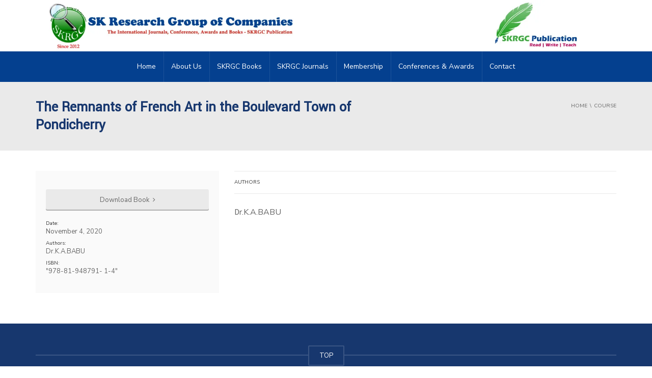

--- FILE ---
content_type: text/html; charset=UTF-8
request_url: https://skrgcpublication.org/course/the-remnants-of-french-art-in-the-boulevard-town-of-pondicherry/
body_size: 13363
content:
<!DOCTYPE html>
<!--[if IE 7]>
<html class="ie ie7" lang="en-US">
<![endif]-->
<!--[if IE 8]>
<html class="ie ie8" lang="en-US">
<![endif]-->
<!--[if !(IE 7) | !(IE 8)  ]><!-->
<html lang="en-US">
<!--<![endif]-->
<head>
<meta charset="UTF-8" />
<meta name="viewport" content="width=device-width, minimum-scale=1.0, initial-scale=1.0">
<title>The Remnants of French Art in the Boulevard Town of Pondicherry | SKRGC</title>
<link rel="profile" href="http://gmpg.org/xfn/11" />
<link rel="pingback" href="https://skrgcpublication.org/xmlrpc.php" />
<!--[if lt IE 9]>
<script src="https://skrgcpublication.org/wp-content/themes/university/js/html5.js" type="text/javascript"></script>
<![endif]-->
<!--[if lte IE 9]>
<link rel="stylesheet" type="text/css" href="https://skrgcpublication.org/wp-content/themes/university/css/ie.css" />
<![endif]-->
<style type="text/css" >
	@media only screen and (-webkit-min-device-pixel-ratio: 2),(min-resolution: 192dpi) {
		/* Retina Logo */
		.logo{background:url(http://skrgcpublication.org/wp-content/uploads/2021/07/logo-mobile.jpg) no-repeat center; display:inline-block !important; background-size:contain;}
		.logo img{ opacity:0; visibility:hidden}
		.logo *{display:inline-block}
	}
</style>
	<meta property="og:image" content=""/>
	<meta property="og:title" content="The Remnants of French Art in the Boulevard Town of Pondicherry"/>
	<meta property="og:url" content="https://skrgcpublication.org/course/the-remnants-of-french-art-in-the-boulevard-town-of-pondicherry/"/>
	<meta property="og:site_name" content="SKRGC"/>
	<meta property="og:type" content=""/>
	<meta property="og:description" content=""/>
	<meta property="description" content=""/>
	<meta name='robots' content='max-image-preview:large' />
	<style>img:is([sizes="auto" i], [sizes^="auto," i]) { contain-intrinsic-size: 3000px 1500px }</style>
	<link rel='dns-prefetch' href='//fonts.googleapis.com' />
<link rel="alternate" type="application/rss+xml" title="SKRGC &raquo; Feed" href="https://skrgcpublication.org/feed/" />
<link rel="alternate" type="application/rss+xml" title="SKRGC &raquo; Comments Feed" href="https://skrgcpublication.org/comments/feed/" />
<script type="text/javascript">
/* <![CDATA[ */
window._wpemojiSettings = {"baseUrl":"https:\/\/s.w.org\/images\/core\/emoji\/16.0.1\/72x72\/","ext":".png","svgUrl":"https:\/\/s.w.org\/images\/core\/emoji\/16.0.1\/svg\/","svgExt":".svg","source":{"concatemoji":"https:\/\/skrgcpublication.org\/wp-includes\/js\/wp-emoji-release.min.js?ver=6.8.3"}};
/*! This file is auto-generated */
!function(s,n){var o,i,e;function c(e){try{var t={supportTests:e,timestamp:(new Date).valueOf()};sessionStorage.setItem(o,JSON.stringify(t))}catch(e){}}function p(e,t,n){e.clearRect(0,0,e.canvas.width,e.canvas.height),e.fillText(t,0,0);var t=new Uint32Array(e.getImageData(0,0,e.canvas.width,e.canvas.height).data),a=(e.clearRect(0,0,e.canvas.width,e.canvas.height),e.fillText(n,0,0),new Uint32Array(e.getImageData(0,0,e.canvas.width,e.canvas.height).data));return t.every(function(e,t){return e===a[t]})}function u(e,t){e.clearRect(0,0,e.canvas.width,e.canvas.height),e.fillText(t,0,0);for(var n=e.getImageData(16,16,1,1),a=0;a<n.data.length;a++)if(0!==n.data[a])return!1;return!0}function f(e,t,n,a){switch(t){case"flag":return n(e,"\ud83c\udff3\ufe0f\u200d\u26a7\ufe0f","\ud83c\udff3\ufe0f\u200b\u26a7\ufe0f")?!1:!n(e,"\ud83c\udde8\ud83c\uddf6","\ud83c\udde8\u200b\ud83c\uddf6")&&!n(e,"\ud83c\udff4\udb40\udc67\udb40\udc62\udb40\udc65\udb40\udc6e\udb40\udc67\udb40\udc7f","\ud83c\udff4\u200b\udb40\udc67\u200b\udb40\udc62\u200b\udb40\udc65\u200b\udb40\udc6e\u200b\udb40\udc67\u200b\udb40\udc7f");case"emoji":return!a(e,"\ud83e\udedf")}return!1}function g(e,t,n,a){var r="undefined"!=typeof WorkerGlobalScope&&self instanceof WorkerGlobalScope?new OffscreenCanvas(300,150):s.createElement("canvas"),o=r.getContext("2d",{willReadFrequently:!0}),i=(o.textBaseline="top",o.font="600 32px Arial",{});return e.forEach(function(e){i[e]=t(o,e,n,a)}),i}function t(e){var t=s.createElement("script");t.src=e,t.defer=!0,s.head.appendChild(t)}"undefined"!=typeof Promise&&(o="wpEmojiSettingsSupports",i=["flag","emoji"],n.supports={everything:!0,everythingExceptFlag:!0},e=new Promise(function(e){s.addEventListener("DOMContentLoaded",e,{once:!0})}),new Promise(function(t){var n=function(){try{var e=JSON.parse(sessionStorage.getItem(o));if("object"==typeof e&&"number"==typeof e.timestamp&&(new Date).valueOf()<e.timestamp+604800&&"object"==typeof e.supportTests)return e.supportTests}catch(e){}return null}();if(!n){if("undefined"!=typeof Worker&&"undefined"!=typeof OffscreenCanvas&&"undefined"!=typeof URL&&URL.createObjectURL&&"undefined"!=typeof Blob)try{var e="postMessage("+g.toString()+"("+[JSON.stringify(i),f.toString(),p.toString(),u.toString()].join(",")+"));",a=new Blob([e],{type:"text/javascript"}),r=new Worker(URL.createObjectURL(a),{name:"wpTestEmojiSupports"});return void(r.onmessage=function(e){c(n=e.data),r.terminate(),t(n)})}catch(e){}c(n=g(i,f,p,u))}t(n)}).then(function(e){for(var t in e)n.supports[t]=e[t],n.supports.everything=n.supports.everything&&n.supports[t],"flag"!==t&&(n.supports.everythingExceptFlag=n.supports.everythingExceptFlag&&n.supports[t]);n.supports.everythingExceptFlag=n.supports.everythingExceptFlag&&!n.supports.flag,n.DOMReady=!1,n.readyCallback=function(){n.DOMReady=!0}}).then(function(){return e}).then(function(){var e;n.supports.everything||(n.readyCallback(),(e=n.source||{}).concatemoji?t(e.concatemoji):e.wpemoji&&e.twemoji&&(t(e.twemoji),t(e.wpemoji)))}))}((window,document),window._wpemojiSettings);
/* ]]> */
</script>

<link rel='stylesheet' id='pt-cv-public-style-css' href='https://skrgcpublication.org/wp-content/plugins/content-views-query-and-display-post-page/public/assets/css/cv.css?ver=4.2' type='text/css' media='all' />
<style id='wp-emoji-styles-inline-css' type='text/css'>

	img.wp-smiley, img.emoji {
		display: inline !important;
		border: none !important;
		box-shadow: none !important;
		height: 1em !important;
		width: 1em !important;
		margin: 0 0.07em !important;
		vertical-align: -0.1em !important;
		background: none !important;
		padding: 0 !important;
	}
</style>
<link rel='stylesheet' id='wp-block-library-css' href='https://skrgcpublication.org/wp-includes/css/dist/block-library/style.min.css?ver=6.8.3' type='text/css' media='all' />
<style id='classic-theme-styles-inline-css' type='text/css'>
/*! This file is auto-generated */
.wp-block-button__link{color:#fff;background-color:#32373c;border-radius:9999px;box-shadow:none;text-decoration:none;padding:calc(.667em + 2px) calc(1.333em + 2px);font-size:1.125em}.wp-block-file__button{background:#32373c;color:#fff;text-decoration:none}
</style>
<style id='global-styles-inline-css' type='text/css'>
:root{--wp--preset--aspect-ratio--square: 1;--wp--preset--aspect-ratio--4-3: 4/3;--wp--preset--aspect-ratio--3-4: 3/4;--wp--preset--aspect-ratio--3-2: 3/2;--wp--preset--aspect-ratio--2-3: 2/3;--wp--preset--aspect-ratio--16-9: 16/9;--wp--preset--aspect-ratio--9-16: 9/16;--wp--preset--color--black: #000000;--wp--preset--color--cyan-bluish-gray: #abb8c3;--wp--preset--color--white: #ffffff;--wp--preset--color--pale-pink: #f78da7;--wp--preset--color--vivid-red: #cf2e2e;--wp--preset--color--luminous-vivid-orange: #ff6900;--wp--preset--color--luminous-vivid-amber: #fcb900;--wp--preset--color--light-green-cyan: #7bdcb5;--wp--preset--color--vivid-green-cyan: #00d084;--wp--preset--color--pale-cyan-blue: #8ed1fc;--wp--preset--color--vivid-cyan-blue: #0693e3;--wp--preset--color--vivid-purple: #9b51e0;--wp--preset--gradient--vivid-cyan-blue-to-vivid-purple: linear-gradient(135deg,rgba(6,147,227,1) 0%,rgb(155,81,224) 100%);--wp--preset--gradient--light-green-cyan-to-vivid-green-cyan: linear-gradient(135deg,rgb(122,220,180) 0%,rgb(0,208,130) 100%);--wp--preset--gradient--luminous-vivid-amber-to-luminous-vivid-orange: linear-gradient(135deg,rgba(252,185,0,1) 0%,rgba(255,105,0,1) 100%);--wp--preset--gradient--luminous-vivid-orange-to-vivid-red: linear-gradient(135deg,rgba(255,105,0,1) 0%,rgb(207,46,46) 100%);--wp--preset--gradient--very-light-gray-to-cyan-bluish-gray: linear-gradient(135deg,rgb(238,238,238) 0%,rgb(169,184,195) 100%);--wp--preset--gradient--cool-to-warm-spectrum: linear-gradient(135deg,rgb(74,234,220) 0%,rgb(151,120,209) 20%,rgb(207,42,186) 40%,rgb(238,44,130) 60%,rgb(251,105,98) 80%,rgb(254,248,76) 100%);--wp--preset--gradient--blush-light-purple: linear-gradient(135deg,rgb(255,206,236) 0%,rgb(152,150,240) 100%);--wp--preset--gradient--blush-bordeaux: linear-gradient(135deg,rgb(254,205,165) 0%,rgb(254,45,45) 50%,rgb(107,0,62) 100%);--wp--preset--gradient--luminous-dusk: linear-gradient(135deg,rgb(255,203,112) 0%,rgb(199,81,192) 50%,rgb(65,88,208) 100%);--wp--preset--gradient--pale-ocean: linear-gradient(135deg,rgb(255,245,203) 0%,rgb(182,227,212) 50%,rgb(51,167,181) 100%);--wp--preset--gradient--electric-grass: linear-gradient(135deg,rgb(202,248,128) 0%,rgb(113,206,126) 100%);--wp--preset--gradient--midnight: linear-gradient(135deg,rgb(2,3,129) 0%,rgb(40,116,252) 100%);--wp--preset--font-size--small: 13px;--wp--preset--font-size--medium: 20px;--wp--preset--font-size--large: 36px;--wp--preset--font-size--x-large: 42px;--wp--preset--spacing--20: 0.44rem;--wp--preset--spacing--30: 0.67rem;--wp--preset--spacing--40: 1rem;--wp--preset--spacing--50: 1.5rem;--wp--preset--spacing--60: 2.25rem;--wp--preset--spacing--70: 3.38rem;--wp--preset--spacing--80: 5.06rem;--wp--preset--shadow--natural: 6px 6px 9px rgba(0, 0, 0, 0.2);--wp--preset--shadow--deep: 12px 12px 50px rgba(0, 0, 0, 0.4);--wp--preset--shadow--sharp: 6px 6px 0px rgba(0, 0, 0, 0.2);--wp--preset--shadow--outlined: 6px 6px 0px -3px rgba(255, 255, 255, 1), 6px 6px rgba(0, 0, 0, 1);--wp--preset--shadow--crisp: 6px 6px 0px rgba(0, 0, 0, 1);}:where(.is-layout-flex){gap: 0.5em;}:where(.is-layout-grid){gap: 0.5em;}body .is-layout-flex{display: flex;}.is-layout-flex{flex-wrap: wrap;align-items: center;}.is-layout-flex > :is(*, div){margin: 0;}body .is-layout-grid{display: grid;}.is-layout-grid > :is(*, div){margin: 0;}:where(.wp-block-columns.is-layout-flex){gap: 2em;}:where(.wp-block-columns.is-layout-grid){gap: 2em;}:where(.wp-block-post-template.is-layout-flex){gap: 1.25em;}:where(.wp-block-post-template.is-layout-grid){gap: 1.25em;}.has-black-color{color: var(--wp--preset--color--black) !important;}.has-cyan-bluish-gray-color{color: var(--wp--preset--color--cyan-bluish-gray) !important;}.has-white-color{color: var(--wp--preset--color--white) !important;}.has-pale-pink-color{color: var(--wp--preset--color--pale-pink) !important;}.has-vivid-red-color{color: var(--wp--preset--color--vivid-red) !important;}.has-luminous-vivid-orange-color{color: var(--wp--preset--color--luminous-vivid-orange) !important;}.has-luminous-vivid-amber-color{color: var(--wp--preset--color--luminous-vivid-amber) !important;}.has-light-green-cyan-color{color: var(--wp--preset--color--light-green-cyan) !important;}.has-vivid-green-cyan-color{color: var(--wp--preset--color--vivid-green-cyan) !important;}.has-pale-cyan-blue-color{color: var(--wp--preset--color--pale-cyan-blue) !important;}.has-vivid-cyan-blue-color{color: var(--wp--preset--color--vivid-cyan-blue) !important;}.has-vivid-purple-color{color: var(--wp--preset--color--vivid-purple) !important;}.has-black-background-color{background-color: var(--wp--preset--color--black) !important;}.has-cyan-bluish-gray-background-color{background-color: var(--wp--preset--color--cyan-bluish-gray) !important;}.has-white-background-color{background-color: var(--wp--preset--color--white) !important;}.has-pale-pink-background-color{background-color: var(--wp--preset--color--pale-pink) !important;}.has-vivid-red-background-color{background-color: var(--wp--preset--color--vivid-red) !important;}.has-luminous-vivid-orange-background-color{background-color: var(--wp--preset--color--luminous-vivid-orange) !important;}.has-luminous-vivid-amber-background-color{background-color: var(--wp--preset--color--luminous-vivid-amber) !important;}.has-light-green-cyan-background-color{background-color: var(--wp--preset--color--light-green-cyan) !important;}.has-vivid-green-cyan-background-color{background-color: var(--wp--preset--color--vivid-green-cyan) !important;}.has-pale-cyan-blue-background-color{background-color: var(--wp--preset--color--pale-cyan-blue) !important;}.has-vivid-cyan-blue-background-color{background-color: var(--wp--preset--color--vivid-cyan-blue) !important;}.has-vivid-purple-background-color{background-color: var(--wp--preset--color--vivid-purple) !important;}.has-black-border-color{border-color: var(--wp--preset--color--black) !important;}.has-cyan-bluish-gray-border-color{border-color: var(--wp--preset--color--cyan-bluish-gray) !important;}.has-white-border-color{border-color: var(--wp--preset--color--white) !important;}.has-pale-pink-border-color{border-color: var(--wp--preset--color--pale-pink) !important;}.has-vivid-red-border-color{border-color: var(--wp--preset--color--vivid-red) !important;}.has-luminous-vivid-orange-border-color{border-color: var(--wp--preset--color--luminous-vivid-orange) !important;}.has-luminous-vivid-amber-border-color{border-color: var(--wp--preset--color--luminous-vivid-amber) !important;}.has-light-green-cyan-border-color{border-color: var(--wp--preset--color--light-green-cyan) !important;}.has-vivid-green-cyan-border-color{border-color: var(--wp--preset--color--vivid-green-cyan) !important;}.has-pale-cyan-blue-border-color{border-color: var(--wp--preset--color--pale-cyan-blue) !important;}.has-vivid-cyan-blue-border-color{border-color: var(--wp--preset--color--vivid-cyan-blue) !important;}.has-vivid-purple-border-color{border-color: var(--wp--preset--color--vivid-purple) !important;}.has-vivid-cyan-blue-to-vivid-purple-gradient-background{background: var(--wp--preset--gradient--vivid-cyan-blue-to-vivid-purple) !important;}.has-light-green-cyan-to-vivid-green-cyan-gradient-background{background: var(--wp--preset--gradient--light-green-cyan-to-vivid-green-cyan) !important;}.has-luminous-vivid-amber-to-luminous-vivid-orange-gradient-background{background: var(--wp--preset--gradient--luminous-vivid-amber-to-luminous-vivid-orange) !important;}.has-luminous-vivid-orange-to-vivid-red-gradient-background{background: var(--wp--preset--gradient--luminous-vivid-orange-to-vivid-red) !important;}.has-very-light-gray-to-cyan-bluish-gray-gradient-background{background: var(--wp--preset--gradient--very-light-gray-to-cyan-bluish-gray) !important;}.has-cool-to-warm-spectrum-gradient-background{background: var(--wp--preset--gradient--cool-to-warm-spectrum) !important;}.has-blush-light-purple-gradient-background{background: var(--wp--preset--gradient--blush-light-purple) !important;}.has-blush-bordeaux-gradient-background{background: var(--wp--preset--gradient--blush-bordeaux) !important;}.has-luminous-dusk-gradient-background{background: var(--wp--preset--gradient--luminous-dusk) !important;}.has-pale-ocean-gradient-background{background: var(--wp--preset--gradient--pale-ocean) !important;}.has-electric-grass-gradient-background{background: var(--wp--preset--gradient--electric-grass) !important;}.has-midnight-gradient-background{background: var(--wp--preset--gradient--midnight) !important;}.has-small-font-size{font-size: var(--wp--preset--font-size--small) !important;}.has-medium-font-size{font-size: var(--wp--preset--font-size--medium) !important;}.has-large-font-size{font-size: var(--wp--preset--font-size--large) !important;}.has-x-large-font-size{font-size: var(--wp--preset--font-size--x-large) !important;}
:where(.wp-block-post-template.is-layout-flex){gap: 1.25em;}:where(.wp-block-post-template.is-layout-grid){gap: 1.25em;}
:where(.wp-block-columns.is-layout-flex){gap: 2em;}:where(.wp-block-columns.is-layout-grid){gap: 2em;}
:root :where(.wp-block-pullquote){font-size: 1.5em;line-height: 1.6;}
</style>
<link rel='stylesheet' id='wbg-selectize-css' href='https://skrgcpublication.org/wp-content/plugins/wp-books-gallery/assets/css/selectize.bootstrap3.min.css?ver=4.7.6' type='text/css' media='' />
<link rel='stylesheet' id='wbg-font-awesome-css' href='https://skrgcpublication.org/wp-content/plugins/wp-books-gallery/assets/css/fontawesome/css/all.min.css?ver=4.7.6' type='text/css' media='' />
<link rel='stylesheet' id='wbg-front-css' href='https://skrgcpublication.org/wp-content/plugins/wp-books-gallery/assets/css/wbg-front.css?ver=4.7.6' type='text/css' media='' />
<link rel='stylesheet' id='contact-form-7-css' href='https://skrgcpublication.org/wp-content/plugins/contact-form-7/includes/css/styles.css?ver=6.0.6' type='text/css' media='all' />
<link rel='stylesheet' id='rs-plugin-settings-css' href='https://skrgcpublication.org/wp-content/plugins/revslider/public/assets/css/rs6.css?ver=6.4.6' type='text/css' media='all' />
<style id='rs-plugin-settings-inline-css' type='text/css'>
#rs-demo-id {}
</style>
<link rel='stylesheet' id='google-font-css' href='//fonts.googleapis.com/css?family=Nunito+Sans%7CYantramanav&#038;ver=6.8.3' type='text/css' media='all' />
<link rel='stylesheet' id='bootstrap-css' href='https://skrgcpublication.org/wp-content/themes/university/css/bootstrap.min.css?ver=6.8.3' type='text/css' media='all' />
<link rel='stylesheet' id='font-awesome-css' href='https://skrgcpublication.org/wp-content/themes/university/fonts/css/font-awesome.min.css?ver=6.8.3' type='text/css' media='all' />
<link rel='stylesheet' id='owl-carousel-css' href='https://skrgcpublication.org/wp-content/themes/university/js/owl-carousel/owl.carousel.min.css?ver=6.8.3' type='text/css' media='all' />
<link rel='stylesheet' id='owl-carousel-theme-css' href='https://skrgcpublication.org/wp-content/themes/university/js/owl-carousel/owl.theme.default.min.css?ver=6.8.3' type='text/css' media='all' />
<link rel='stylesheet' id='style-css' href='https://skrgcpublication.org/wp-content/themes/university/style.css?ver=6.8.3' type='text/css' media='all' />
<link rel='stylesheet' id='wp-pagenavi-css' href='https://skrgcpublication.org/wp-content/plugins/wp-pagenavi/pagenavi-css.css?ver=2.70' type='text/css' media='all' />
<script type="text/javascript" src="https://skrgcpublication.org/wp-includes/js/jquery/jquery.min.js?ver=3.7.1" id="jquery-core-js"></script>
<script type="text/javascript" src="https://skrgcpublication.org/wp-includes/js/jquery/jquery-migrate.min.js?ver=3.4.1" id="jquery-migrate-js"></script>
<script type="text/javascript" src="https://skrgcpublication.org/wp-content/plugins/revslider/public/assets/js/rbtools.min.js?ver=6.4.4" id="tp-tools-js"></script>
<script type="text/javascript" src="https://skrgcpublication.org/wp-content/plugins/revslider/public/assets/js/rs6.min.js?ver=6.4.6" id="revmin-js"></script>
<script type="text/javascript" src="https://skrgcpublication.org/wp-content/themes/university/js/bootstrap.min.js?ver=6.8.3" id="bootstrap-js"></script>
<script type="text/javascript" src="https://skrgcpublication.org/wp-content/themes/university/js/cactus-themes.js?ver=2.1" id="cactus-themes-js"></script>
<script></script><link rel="https://api.w.org/" href="https://skrgcpublication.org/wp-json/" /><link rel="EditURI" type="application/rsd+xml" title="RSD" href="https://skrgcpublication.org/xmlrpc.php?rsd" />
<meta name="generator" content="WordPress 6.8.3" />
<link rel="canonical" href="https://skrgcpublication.org/course/the-remnants-of-french-art-in-the-boulevard-town-of-pondicherry/" />
<link rel='shortlink' href='https://skrgcpublication.org/?p=4642' />
<link rel="alternate" title="oEmbed (JSON)" type="application/json+oembed" href="https://skrgcpublication.org/wp-json/oembed/1.0/embed?url=https%3A%2F%2Fskrgcpublication.org%2Fcourse%2Fthe-remnants-of-french-art-in-the-boulevard-town-of-pondicherry%2F" />
<link rel="alternate" title="oEmbed (XML)" type="text/xml+oembed" href="https://skrgcpublication.org/wp-json/oembed/1.0/embed?url=https%3A%2F%2Fskrgcpublication.org%2Fcourse%2Fthe-remnants-of-french-art-in-the-boulevard-town-of-pondicherry%2F&#038;format=xml" />
	<style>.navigation {
            visibility: collapse;
        }</style>
	<style> #nav-below {
            visibility: collapse;
        }</style>
	<link rel='prev' title='SQL &#038; PL/SQL Commands' href='https://skrgcpublication.org/course/sql-pl-sql-commands/' />
<link rel='next' title='Bio Diversity Conservation and World Religions' href='https://skrgcpublication.org/course/bio-diversity-conservation-and-world-religions/' />
<meta name="generator" content="Powered by WPBakery Page Builder - drag and drop page builder for WordPress."/>
<style type="text/css" id="custom-background-css">
body.custom-background { background-color: #ffffff; }
</style>
	<meta name="generator" content="Powered by Slider Revolution 6.4.6 - responsive, Mobile-Friendly Slider Plugin for WordPress with comfortable drag and drop interface." />
<link rel="icon" href="https://skrgcpublication.org/wp-content/uploads/2021/07/cropped-logo-skrgc-scaled-e1728314085371-32x32.jpg" sizes="32x32" />
<link rel="icon" href="https://skrgcpublication.org/wp-content/uploads/2021/07/cropped-logo-skrgc-scaled-e1728314085371-192x192.jpg" sizes="192x192" />
<link rel="apple-touch-icon" href="https://skrgcpublication.org/wp-content/uploads/2021/07/cropped-logo-skrgc-scaled-e1728314085371-180x180.jpg" />
<meta name="msapplication-TileImage" content="https://skrgcpublication.org/wp-content/uploads/2021/07/cropped-logo-skrgc-scaled-e1728314085371-270x270.jpg" />
<script type="text/javascript">function setREVStartSize(e){
			//window.requestAnimationFrame(function() {				 
				window.RSIW = window.RSIW===undefined ? window.innerWidth : window.RSIW;	
				window.RSIH = window.RSIH===undefined ? window.innerHeight : window.RSIH;	
				try {								
					var pw = document.getElementById(e.c).parentNode.offsetWidth,
						newh;
					pw = pw===0 || isNaN(pw) ? window.RSIW : pw;
					e.tabw = e.tabw===undefined ? 0 : parseInt(e.tabw);
					e.thumbw = e.thumbw===undefined ? 0 : parseInt(e.thumbw);
					e.tabh = e.tabh===undefined ? 0 : parseInt(e.tabh);
					e.thumbh = e.thumbh===undefined ? 0 : parseInt(e.thumbh);
					e.tabhide = e.tabhide===undefined ? 0 : parseInt(e.tabhide);
					e.thumbhide = e.thumbhide===undefined ? 0 : parseInt(e.thumbhide);
					e.mh = e.mh===undefined || e.mh=="" || e.mh==="auto" ? 0 : parseInt(e.mh,0);		
					if(e.layout==="fullscreen" || e.l==="fullscreen") 						
						newh = Math.max(e.mh,window.RSIH);					
					else{					
						e.gw = Array.isArray(e.gw) ? e.gw : [e.gw];
						for (var i in e.rl) if (e.gw[i]===undefined || e.gw[i]===0) e.gw[i] = e.gw[i-1];					
						e.gh = e.el===undefined || e.el==="" || (Array.isArray(e.el) && e.el.length==0)? e.gh : e.el;
						e.gh = Array.isArray(e.gh) ? e.gh : [e.gh];
						for (var i in e.rl) if (e.gh[i]===undefined || e.gh[i]===0) e.gh[i] = e.gh[i-1];
											
						var nl = new Array(e.rl.length),
							ix = 0,						
							sl;					
						e.tabw = e.tabhide>=pw ? 0 : e.tabw;
						e.thumbw = e.thumbhide>=pw ? 0 : e.thumbw;
						e.tabh = e.tabhide>=pw ? 0 : e.tabh;
						e.thumbh = e.thumbhide>=pw ? 0 : e.thumbh;					
						for (var i in e.rl) nl[i] = e.rl[i]<window.RSIW ? 0 : e.rl[i];
						sl = nl[0];									
						for (var i in nl) if (sl>nl[i] && nl[i]>0) { sl = nl[i]; ix=i;}															
						var m = pw>(e.gw[ix]+e.tabw+e.thumbw) ? 1 : (pw-(e.tabw+e.thumbw)) / (e.gw[ix]);					
						newh =  (e.gh[ix] * m) + (e.tabh + e.thumbh);
					}				
					if(window.rs_init_css===undefined) window.rs_init_css = document.head.appendChild(document.createElement("style"));					
					document.getElementById(e.c).height = newh+"px";
					window.rs_init_css.innerHTML += "#"+e.c+"_wrapper { height: "+newh+"px }";				
				} catch(e){
					console.log("Failure at Presize of Slider:" + e)
				}					   
			//});
		  };</script>
<!-- custom css -->
				<style type="text/css">	@font-face
    {
    	font-family: 'custom-font-1';
    	src: url('http://Nunito%20Sans');
    }
	@font-face
    {
    	font-family: 'custom-font-2';
    	src: url('http://Nunito%20Sans');
    }
    body {
        font-family: "Nunito Sans",sans-serif;
    }
	body {
        font-size: 16px;
    }
    h1, .h1, .minion, .content-dropcap p:first-child:first-letter, .dropcap, #your-profile h3, #learndash_delete_user_data h2{
        font-family: "Yantramanav", Times, serif;
    }
body{
	letter-spacing:Nunito Sans}
h1,h2,h3,h4,h5,h6,.h1,.h2,.h3,.h4,.h5,.h6{
	letter-spacing:0}
</style>
			<!-- end custom css --><noscript><style> .wpb_animate_when_almost_visible { opacity: 1; }</style></noscript></head>

<body class="wp-singular u_course-template-default single single-u_course postid-4642 custom-background wp-theme-university full-width custom-background-white wpb-js-composer js-comp-ver-7.9 vc_responsive">
<a name="top" style="height:0; position:absolute; top:0;" id="top-anchor"></a>
<div id="body-wrap">
    <div id="wrap">
        <header>
            			<div id="top-nav" class="dark-div nav-style-3">
                <nav class="navbar navbar-inverse main-color-1-bg" role="navigation">
                    <div class="container">
                        <!-- Collect the nav links, forms, and other content for toggling -->
                        <div class="top-menu">
                            <ul class="nav navbar-nav hidden-xs">
                                                          </ul>
                            <button type="button" class="mobile-menu-toggle visible-xs">
                            	<span class="sr-only">Menu</span>
                            	<i class="fa fa-bars"></i>
                            </button>
                                                                                    <div class="navbar-right topnav-sidebar">
                            	                            </div>
                                                    </div><!-- /.navbar-collapse -->
                    </div>
                </nav>
            </div><!--/top-nap-->
            <div id="main-nav" class="dark-div nav-style-3">
                <nav class="navbar navbar-inverse main-color-2-bg" role="navigation">
                    <div class="container">
                        <!-- Brand and toggle get grouped for better mobile display -->
                        <div class="navbar-header">
                                                        <a class="logo" href="https://skrgcpublication.org" title="The Remnants of French Art in the Boulevard Town of Pondicherry | SKRGC"><img src="http://skrgcpublication.org/wp-content/uploads/2021/07/logo-skrgc-scaled.jpg" alt="The Remnants of French Art in the Boulevard Town of Pondicherry | SKRGC"/></a>
                                                        
                            <div class="navbar-right callout-text"></div>                        </div>
                        <!-- Collect the nav links, forms, and other content for toggling -->
                                                <div class="main-menu hidden-xs  " >
                        							
							                            <ul class="nav navbar-nav navbar-right">
                            	<li id="nav-menu-item-12495" class="main-menu-item menu-item-depth-0 menu-item menu-item-type-post_type menu-item-object-page menu-item-home"><a href="https://skrgcpublication.org/" class="menu-link  main-menu-link">Home </a></li>
<li id="nav-menu-item-12496" class="main-menu-item menu-item-depth-0 menu-item menu-item-type-post_type menu-item-object-page"><a href="https://skrgcpublication.org/about-us/" class="menu-link  main-menu-link">About Us </a></li>
<li id="nav-menu-item-12723" class="main-menu-item menu-item-depth-0 menu-item menu-item-type-post_type menu-item-object-page"><a href="https://skrgcpublication.org/isbn/" class="menu-link  main-menu-link">SKRGC Books </a></li>
<li id="nav-menu-item-12724" class="main-menu-item menu-item-depth-0 menu-item menu-item-type-post_type menu-item-object-page"><a href="https://skrgcpublication.org/issn/" class="menu-link  main-menu-link">SKRGC Journals </a></li>
<li id="nav-menu-item-15091" class="main-menu-item menu-item-depth-0 menu-item menu-item-type-post_type menu-item-object-page"><a href="https://skrgcpublication.org/membership/application-form/" class="menu-link  main-menu-link">Membership </a></li>
<li id="nav-menu-item-12497" class="main-menu-item menu-item-depth-0 menu-item menu-item-type-post_type menu-item-object-page"><a href="https://skrgcpublication.org/conferences-collaborations/" class="menu-link  main-menu-link">Conferences &#038; Awards </a></li>
<li id="nav-menu-item-12498" class="main-menu-item menu-item-depth-0 menu-item menu-item-type-post_type menu-item-object-page"><a href="https://skrgcpublication.org/contact/" class="menu-link  main-menu-link">Contact </a></li>
                            </ul>
							                                                                                </div><!-- /.navbar-collapse -->
                    </div>
                </nav>
            </div><!-- #main-nav -->        </header>	    <div class="page-heading">
        <div class="container">
            <div class="row">
                <div class="col-md-8 col-sm-8">
                    <h1>The Remnants of French Art in the Boulevard Town of Pondicherry</h1>
                </div>
                                <div class="pathway col-md-4 col-sm-4 hidden-xs text-right">
                    <ol class="breadcrumbs" itemscope itemtype="http://schema.org/BreadcrumbList"><li itemprop="itemListElement" itemscope itemtype="http://schema.org/ListItem"><a itemprop="item" href="https://skrgcpublication.org/"><span itemprop="name">Home</span></a><meta itemprop="position" content="1" /></li><li itemprop="itemListElement" itemscope itemtype="http://schema.org/ListItem"><a itemprop="item" href="https://skrgcpublication.org/course/"><span itemprop="name">course</span></a><meta itemprop="position" content="2" /></li></ol><!-- .breadcrumbs -->                </div>
                            </div><!--/row-->
        </div><!--/container-->
    </div><!--/page-heading-->

<div class="top-sidebar">
    <div class="container">
        <div class="row">
                    </div><!--/row-->
    </div><!--/container-->
</div><!--/Top sidebar-->    <div id="body">
    	<div class="container">
        	        	<div class="content-pad-3x">
                            <div class="row">
                    <div id="content" class="col-md-12">
                    							<article class="row single-event-content">
								<div class="col-md-4 col-sm-5">
									<div class="content-pad single-event-meta single-course-meta">
	    <div class="item-thumbnail">
    	    </div><!--/item-thumbnail-->
        <div class="event-description course-des">
        	<p class="course-exc"></p>
                    	<p class="course-dl"><a class="btn btn-primary btn-block btn-grey" href="http://skrgcpublication.org/wp-content/uploads/2021/10/Book-32-scaled.jpg">Download Book <i class="fa fa-angle-right"></i></a></p>
                        <div class="course-meta">
			                Date:                <div class="course-start">November 4, 2020</div>
                                                    Authors:                <div class="course-start">Dr.K.A.BABU</div>
                                        ISBN:                <div class="course-start">"978-81-948791- 1-4"</div>
                        </div>
        </div>

        <div class="event-action">
		                               </div>
    		<script >
             jQuery(document).ready(function($) {
                $("#u-price").html($("#event_variation").find('option:selected').attr("class"));
                $("#event_variation").change(function(){
					$("#u-price").html('');
                    $("#u-price").html($(this).find('option:selected').attr("class"));
                    
                });
             });
        </script>
</div>								</div>
								<div class="col-md-8 col-sm-7">
									<div class="content-pad single-event-detail single-course-detail">
    <div class="event-detail">
    	<div class="event-speaker">
         
        </div><!--/event-speaker-->
        <div class="event-info row">
        	            <div class="col-md-6 col-sm-6">
            	<h4 class="small-text">Authors</h4>
                            </div>
        </div><!--/event-info-->
    </div><!--/event-detail-->
    <div class="event-content">
    	<div class="content-dropcap">
        	<p>Dr.K.A.BABU</p>
            
        </div>
        <div class="content-pad">
            <!--<a class="btn btn-default" href="#">+ GOOGLE CALENDAR</a>&nbsp;
            <a class="btn btn-default" href="#">+ ICAL IMPORT</a>-->
        </div>
        <div class="content-pad single-cours-social">
            <ul class="list-inline social-light">
            			<li><a class="btn btn-default btn-lighter social-icon" title="Share on Facebook" href="#" target="_blank" rel="nofollow" onclick="window.open('https://www.facebook.com/sharer/sharer.php?u='+'https%3A%2F%2Fskrgcpublication.org%2Fcourse%2Fthe-remnants-of-french-art-in-the-boulevard-town-of-pondicherry%2F','facebook-share-dialog','width=626,height=436');return false;"><i class="fa fa-facebook"></i></a></li>
            <li><a class="btn btn-default btn-lighter social-icon" href="#" title="Share on Twitter" rel="nofollow" target="_blank" onclick="window.open('http://twitter.com/share?text=The+Remnants+of+French+Art+in+the+Boulevard+Town+of+Pondicherry&url=https%3A%2F%2Fskrgcpublication.org%2Fcourse%2Fthe-remnants-of-french-art-in-the-boulevard-town-of-pondicherry%2F','twitter-share-dialog','width=626,height=436');return false;"><i class="fa fa-twitter"></i></a></li>
            <li><a class="btn btn-default btn-lighter social-icon" href="#" title="Share on LinkedIn" rel="nofollow" target="_blank" onclick="window.open('http://www.linkedin.com/shareArticle?mini=true&url=https%3A%2F%2Fskrgcpublication.org%2Fcourse%2Fthe-remnants-of-french-art-in-the-boulevard-town-of-pondicherry%2F&title=The+Remnants+of+French+Art+in+the+Boulevard+Town+of+Pondicherry&source=SKRGC','linkedin-share-dialog','width=626,height=436');return false;"><i class="fa fa-linkedin"></i></a></li>
            <li><a class="btn btn-default btn-lighter social-icon" href="#" title="Share on Tumblr" rel="nofollow" target="_blank" onclick="window.open('http://www.tumblr.com/share/link?url=https%3A%2F%2Fskrgcpublication.org%2Fcourse%2Fthe-remnants-of-french-art-in-the-boulevard-town-of-pondicherry%2F&name=The+Remnants+of+French+Art+in+the+Boulevard+Town+of+Pondicherry','tumblr-share-dialog','width=626,height=436');return false;"><i class="fa fa-tumblr"></i></a></li>
            <li><a class="btn btn-default btn-lighter social-icon" href="#" title="Share on Google Plus" rel="nofollow" target="_blank" onclick="window.open('https://plus.google.com/share?url=https%3A%2F%2Fskrgcpublication.org%2Fcourse%2Fthe-remnants-of-french-art-in-the-boulevard-town-of-pondicherry%2F','googleplus-share-dialog','width=626,height=436');return false;"><i class="fa fa-google-plus"></i></a></li>
            <li><a class="btn btn-default btn-lighter social-icon" href="#" title="Pin this" rel="nofollow" target="_blank" onclick="window.open('//pinterest.com/pin/create/button/?url=https%3A%2F%2Fskrgcpublication.org%2Fcourse%2Fthe-remnants-of-french-art-in-the-boulevard-town-of-pondicherry%2F&media=&description=The+Remnants+of+French+Art+in+the+Boulevard+Town+of+Pondicherry','pin-share-dialog','width=626,height=436');return false;"><i class="fa fa-pinterest"></i></a></li>
            <li><a class="btn btn-default btn-lighter social-icon" href="#" title="Share on Vk" rel="nofollow" target="_blank" onclick="window.open('http://vkontakte.ru/share.php?url=https%3A%2F%2Fskrgcpublication.org%2Fcourse%2Fthe-remnants-of-french-art-in-the-boulevard-town-of-pondicherry%2F','vk-share-dialog','width=626,height=436');return false;"><i class="fa fa-vk"></i></a></li>
            <li><a class="btn btn-default btn-lighter social-icon" href="mailto:?subject=The Remnants of French Art in the Boulevard Town of Pondicherry&body=https%3A%2F%2Fskrgcpublication.org%2Fcourse%2Fthe-remnants-of-french-art-in-the-boulevard-town-of-pondicherry%2F" title="Email this"><i class="fa fa-envelope"></i></a></li>
                </ul>
        </div>
                <div class="event-cta">
        	                <style>.content-pad.single-cours-social{ border-bottom:0; padding-bottom:0}</style>
                        </div>
        
        
           
        
    </div><!--/event-content-->
	</div><!--/single-event-detail-->																	</div>
							</article>
							                    </div><!--/content-->
                                    </div><!--/row-->
                        </div><!--/content-pad-3x-->
                    </div><!--/container-->
    </div><!--/body-->
		<section id="bottom-sidebar">
            <div class="container">
                <div class="row normal-sidebar">
                                    </div>
            </div>
        </section>
        <footer class="dark-div main-color-2-bg">
        	<section id="bottom">
            	<div class="section-inner">
                	<div class="container">
                    	<div class="row normal-sidebar">
							                		</div>
                    </div>
                </div>
            </section>
            <div id="bottom-nav">
                <div class="container">
                    <div class="text-center line-under">
                                            <a class="btn btn-default main-color-2-bg back-to-top" href="#top">TOP</a>
                        
                    </div>
                    <div class="row footer-content">
                        <div class="copyright col-md-6">
                       		 Copyright © 2026 SK Research Group of Companies All Rights Reserved                        </div>
                        <nav class="col-md-6 footer-social">
                        	                            <ul class="list-inline pull-right social-list">
                            	                                            <li><a href="https://www.facebook.com/skreseach.groupofcompanies/"  class="btn btn-default social-icon"><i class="fa fa-facebook"></i></a></li>
								                                            <li><a href="https://x.com/SKRGC_2012"  class="btn btn-default social-icon"><i class="fa fa-twitter"></i></a></li>
								                                            <li><a href="https://www.linkedin.com/in/sk-research-group-of-companies-272b08285/"  class="btn btn-default social-icon"><i class="fa fa-linkedin"></i></a></li>
								                                            <li><a href="https://www.tumblr.com/blog/sk-research-group-of-companies"  class="btn btn-default social-icon"><i class="fa fa-tumblr"></i></a></li>
								                                            <li><a href="https://in.pinterest.com/SKResearchGroupofCompanies/"  class="btn btn-default social-icon"><i class="fa fa-pinterest"></i></a></li>
								                                            <li><a href="https://www.youtube.com/@skrgcpublicationpress-isbn8485/featured"  class="btn btn-default social-icon"><i class="fa fa-youtube"></i></a></li>
																		<li><a href="https://www.instagram.com/skrgc_publication2012/"  class="btn btn-default social-icon"><i class="fa fa-instagram"></i></a></li>
																			<li><a href="https://skrgcpublication.blogspot.com/"  class="btn btn-default social-icon"><i class="fa fa-rss"></i></a></li>
									                            </ul>
                        </nav>
                    </div><!--/row-->
                </div><!--/container-->
            </div>
        </footer>
        </div><!--wrap-->
    </div><!--/body-wrap-->
    <div class="mobile-menu-wrap dark-div visible-xs">
        <a href="#" class="mobile-menu-toggle"><i class="fa fa-times-circle"></i></a>
        <ul class="mobile-menu">
            <li id="menu-item-12495" class="menu-item menu-item-type-post_type menu-item-object-page menu-item-home menu-item-12495"><a href="https://skrgcpublication.org/">Home</a></li>
<li id="menu-item-12496" class="menu-item menu-item-type-post_type menu-item-object-page menu-item-12496"><a href="https://skrgcpublication.org/about-us/">About Us</a></li>
<li id="menu-item-12723" class="menu-item menu-item-type-post_type menu-item-object-page menu-item-12723"><a href="https://skrgcpublication.org/isbn/">SKRGC Books</a></li>
<li id="menu-item-12724" class="menu-item menu-item-type-post_type menu-item-object-page menu-item-12724"><a href="https://skrgcpublication.org/issn/">SKRGC Journals</a></li>
<li id="menu-item-15091" class="menu-item menu-item-type-post_type menu-item-object-page menu-item-15091"><a href="https://skrgcpublication.org/membership/application-form/">Membership</a></li>
<li id="menu-item-12497" class="menu-item menu-item-type-post_type menu-item-object-page menu-item-12497"><a href="https://skrgcpublication.org/conferences-collaborations/">Conferences &#038; Awards</a></li>
<li id="menu-item-12498" class="menu-item menu-item-type-post_type menu-item-object-page menu-item-12498"><a href="https://skrgcpublication.org/contact/">Contact</a></li>
                    </ul>
    </div>
    
<script type="speculationrules">
{"prefetch":[{"source":"document","where":{"and":[{"href_matches":"\/*"},{"not":{"href_matches":["\/wp-*.php","\/wp-admin\/*","\/wp-content\/uploads\/*","\/wp-content\/*","\/wp-content\/plugins\/*","\/wp-content\/themes\/university\/*","\/*\\?(.+)"]}},{"not":{"selector_matches":"a[rel~=\"nofollow\"]"}},{"not":{"selector_matches":".no-prefetch, .no-prefetch a"}}]},"eagerness":"conservative"}]}
</script>
<script type="text/javascript" src="https://skrgcpublication.org/wp-content/plugins/u-shortcodes-backup//shortcodes/calendar-js/format-datetime-master/jquery.formatDateTime.min.js?ver=6.8.3" id="format-datetime-master-js"></script>
<script type="text/javascript" src="https://skrgcpublication.org/wp-content/plugins/u-shortcodes-backup//shortcodes/calendar-js/underscore/underscore-min.js?ver=6.8.3" id="underscore-min-js"></script>
<script type="text/javascript" src="https://skrgcpublication.org/wp-content/plugins/wp-books-gallery/assets/js/selectize.min.js?ver=4.7.6" id="wbg-selectize-js"></script>
<script type="text/javascript" id="wbg-front-js-extra">
/* <![CDATA[ */
var wbgAdminScriptObj = {"ajaxurl":"https:\/\/skrgcpublication.org\/wp-admin\/admin-ajax.php","modalWidth":"700"};
/* ]]> */
</script>
<script type="text/javascript" src="https://skrgcpublication.org/wp-content/plugins/wp-books-gallery/assets/js/wbg-front.js?ver=4.7.6" id="wbg-front-js"></script>
<script type="text/javascript" src="https://skrgcpublication.org/wp-includes/js/dist/hooks.min.js?ver=4d63a3d491d11ffd8ac6" id="wp-hooks-js"></script>
<script type="text/javascript" src="https://skrgcpublication.org/wp-includes/js/dist/i18n.min.js?ver=5e580eb46a90c2b997e6" id="wp-i18n-js"></script>
<script type="text/javascript" id="wp-i18n-js-after">
/* <![CDATA[ */
wp.i18n.setLocaleData( { 'text direction\u0004ltr': [ 'ltr' ] } );
/* ]]> */
</script>
<script type="text/javascript" src="https://skrgcpublication.org/wp-content/plugins/contact-form-7/includes/swv/js/index.js?ver=6.0.6" id="swv-js"></script>
<script type="text/javascript" id="contact-form-7-js-before">
/* <![CDATA[ */
var wpcf7 = {
    "api": {
        "root": "https:\/\/skrgcpublication.org\/wp-json\/",
        "namespace": "contact-form-7\/v1"
    },
    "cached": 1
};
/* ]]> */
</script>
<script type="text/javascript" src="https://skrgcpublication.org/wp-content/plugins/contact-form-7/includes/js/index.js?ver=6.0.6" id="contact-form-7-js"></script>
<script type="text/javascript" id="pt-cv-content-views-script-js-extra">
/* <![CDATA[ */
var PT_CV_PUBLIC = {"_prefix":"pt-cv-","page_to_show":"5","_nonce":"5073a730cf","is_admin":"","is_mobile":"","ajaxurl":"https:\/\/skrgcpublication.org\/wp-admin\/admin-ajax.php","lang":"","loading_image_src":"data:image\/gif;base64,R0lGODlhDwAPALMPAMrKygwMDJOTkz09PZWVla+vr3p6euTk5M7OzuXl5TMzMwAAAJmZmWZmZszMzP\/\/\/yH\/[base64]\/wyVlamTi3nSdgwFNdhEJgTJoNyoB9ISYoQmdjiZPcj7EYCAeCF1gEDo4Dz2eIAAAh+QQFCgAPACwCAAAADQANAAAEM\/DJBxiYeLKdX3IJZT1FU0iIg2RNKx3OkZVnZ98ToRD4MyiDnkAh6BkNC0MvsAj0kMpHBAAh+QQFCgAPACwGAAAACQAPAAAEMDC59KpFDll73HkAA2wVY5KgiK5b0RRoI6MuzG6EQqCDMlSGheEhUAgqgUUAFRySIgAh+QQFCgAPACwCAAIADQANAAAEM\/DJKZNLND\/[base64]"};
var PT_CV_PAGINATION = {"first":"\u00ab","prev":"\u2039","next":"\u203a","last":"\u00bb","goto_first":"Go to first page","goto_prev":"Go to previous page","goto_next":"Go to next page","goto_last":"Go to last page","current_page":"Current page is","goto_page":"Go to page"};
/* ]]> */
</script>
<script type="text/javascript" src="https://skrgcpublication.org/wp-content/plugins/content-views-query-and-display-post-page/public/assets/js/cv.js?ver=4.2" id="pt-cv-content-views-script-js"></script>
<script type="text/javascript" src="https://skrgcpublication.org/wp-content/themes/university/js/owl-carousel/owl.carousel.min.js?ver=6.8.3" id="owl-carousel-js"></script>
<script type="text/javascript" src="https://skrgcpublication.org/wp-includes/js/comment-reply.min.js?ver=6.8.3" id="comment-reply-js" async="async" data-wp-strategy="async"></script>
<script type="text/javascript" src="https://skrgcpublication.org/wp-content/plugins/u-course/js/custom.js?ver=6.8.3" id="custom-js"></script>
<script type="text/javascript" id="DebugReport.js-js-before">
/* <![CDATA[ */
var SGPB_DEBUG_POPUP_BUILDER_DETAILS = null;
/* ]]> */
</script>
<script type="text/javascript" src="https://skrgcpublication.org/wp-content/plugins/popup-builder/public/js/DebugReport.js?ver=4.4.2" id="DebugReport.js-js"></script>
<script></script></body>
</html>


<!-- Page cached by LiteSpeed Cache 7.6.2 on 2026-01-19 06:50:22 -->